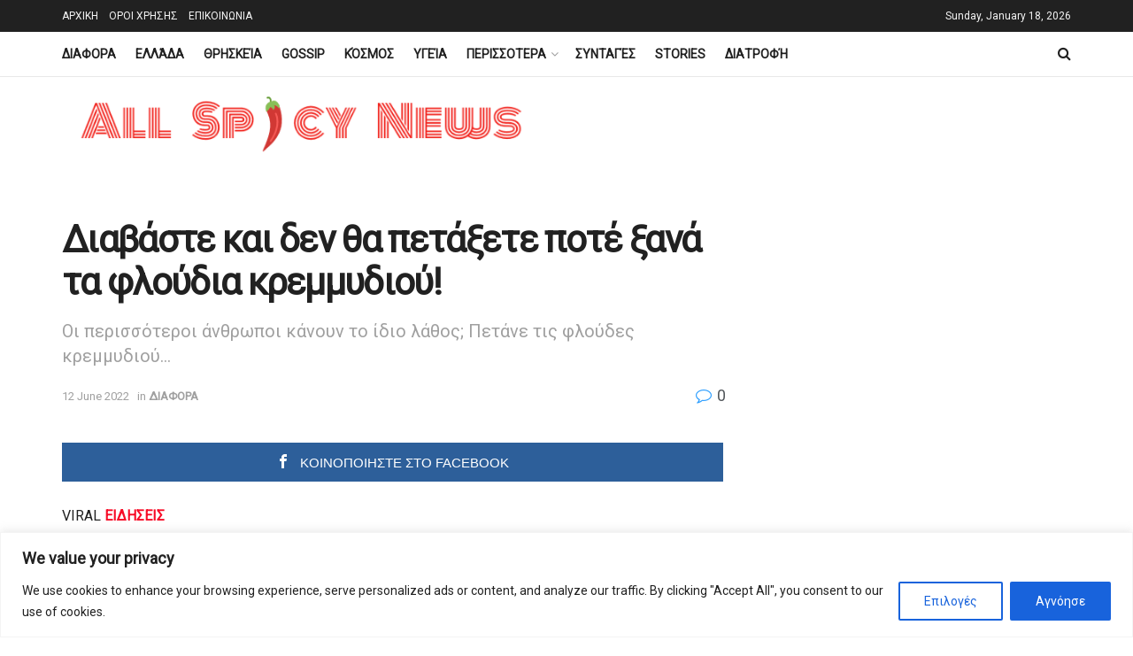

--- FILE ---
content_type: text/html; charset=utf-8
request_url: https://www.google.com/recaptcha/api2/aframe
body_size: 259
content:
<!DOCTYPE HTML><html><head><meta http-equiv="content-type" content="text/html; charset=UTF-8"></head><body><script nonce="htqOWA-vZgD-m6viXLAZkg">/** Anti-fraud and anti-abuse applications only. See google.com/recaptcha */ try{var clients={'sodar':'https://pagead2.googlesyndication.com/pagead/sodar?'};window.addEventListener("message",function(a){try{if(a.source===window.parent){var b=JSON.parse(a.data);var c=clients[b['id']];if(c){var d=document.createElement('img');d.src=c+b['params']+'&rc='+(localStorage.getItem("rc::a")?sessionStorage.getItem("rc::b"):"");window.document.body.appendChild(d);sessionStorage.setItem("rc::e",parseInt(sessionStorage.getItem("rc::e")||0)+1);localStorage.setItem("rc::h",'1768759863602');}}}catch(b){}});window.parent.postMessage("_grecaptcha_ready", "*");}catch(b){}</script></body></html>